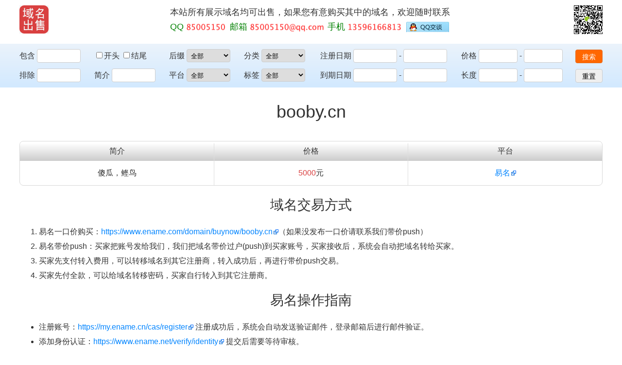

--- FILE ---
content_type: text/html; charset=utf-8
request_url: http://www.booby.cn/xq/117139.html
body_size: 3214
content:
<!DOCTYPE html>
<html lang="zh-CN">
<head>
    <meta http-equiv="Content-Type" content="text/html; charset=utf-8">
    <meta name="viewport" content="width=device-width, initial-scale=1.0, maximum-scale=1.0, user-scalable=no">
    <meta name="keywords" content="booby.cn，域名出售，域名交易，域名转让，购买域名，华天域名，huatian.net">
    <meta name="description" content="booby.cn正在出售，明码标价，可以通过带价push、一口价、提供转移密码等多种方式购买">
    <title>booby.cn 域名出售 domain for sale</title>
    <link rel="stylesheet" href="http://www.huatian.net/static/css/style.css">
    <link rel="shortcut icon" href="http://www.huatian.net/favicon.ico" type="image/x-icon">
</head>
<body>
    <div class="header">
        <div class="container">
            <a class="logo" href="http://www.huatian.net" title="点击返回首页">
                <span class="hidden">域名出售</span>
            </a>
            <div class="banner ms">本站所有展示域名均可出售，如果您有意购买其中的域名，欢迎随时联系</div>
            <div class="banner">
                <span class="contact_qq">QQ</span>
                <span class="contact_email">邮箱</span>
                <span class="contact_phone">手机</span>
                <a class="contact_qq_chat ms" href="http://wpa.qq.com/msgrd?v=3&amp;uin=85005150&amp;site=qq&amp;menu=yes"></a>
            </div>
            <div class="qrcode" title="用微信APP扫描二维码，加我微信"></div>
        </div>
    </div>

    <div class="search xs" id="search">
        <form action="http://www.huatian.net" class="container" id="search-form" method="get">
            <div class="search-prefix">
                <label for="prefix">包含</label>
                <input autocomplete="off" id="prefix" name="prefix" type="search">
            </div>
            <div class="search-position">
                <label>
                    <input id="start" name="start" type="checkbox" value="1">开头
                </label>
                <label>
                    <input id="end" name="end" type="checkbox" value="1">结尾
                </label>
            </div>
            <div class="search-exclude">
                <label for="exclude">排除</label>
                <input autocomplete="off" id="exclude" name="exclude" type="search">
            </div>
            <div class="search-intro">
                <label for="intro">简介</label>
                <input autocomplete="off" id="intro" name="intro" type="search">
            </div>
            <div class="search-suffix">
                <label for="suffix">后缀</label>
                <select id="suffix" name="suffix">
                    <option value="">全部</option>
                    <option value="com">com</option>
                    <option value="cn">cn</option>
                    <option value="com.cn">com.cn</option>
                    <option value="net">net</option>
                    <option value="net.cn">net.cn</option>
                    <option value="org.cn">org.cn</option>
                </select>
            </div>
            <div class="search-site">
                <label for="site">平台</label>
                <select id="site" name="site">
                    <option value="">全部</option>
                    <option value="ename">易名</option>
                    <option value="22">爱名</option>
                    <option value="aliyun">阿里云</option>
                    <option value="17ex">17EX</option>
                    <option value="juming">聚名</option>
                    <option value="qcloud">腾讯云</option>
                    <option value="pip">拍爱拍</option>
                    <option value="spaceship">SpaceShip</option>
                    <option value="west">西部</option>
                </select>
            </div>
            <div class="search-category">
                <label for="category">分类</label>
                <select id="category" name="category">
                    <option value="">全部</option>
                    <option value="1">短数字</option>
                    <option value="2">三数字</option>
                    <option value="3">四数字</option>
                    <option value="4">五数字</option>
                    <option value="5">其它数字</option>
                    <option value="6">短字母</option>
                    <option value="7">三声母</option>
                    <option value="8">三字母</option>
                    <option value="9">四声母</option>
                    <option value="10">四字母</option>
                    <option value="11">五声母</option>
                    <option value="12">五字母</option>
                    <option value="13">单拼</option>
                    <option value="14">双拼</option>
                    <option value="15">三拼</option>
                    <option value="16">四拼</option>
                    <option value="17">单词</option>
                    <option value="18">双单词</option>
                    <option value="19">字母单词</option>
                    <option value="20">单词字母</option>
                    <option value="21">双字母单词</option>
                    <option value="22">品牌</option>
                    <option value="23">其它字母</option>
                    <option value="24">两杂</option>
                    <option value="25">三杂</option>
                    <option value="26">其它杂米</option>
                </select>
            </div>
            <div class="search-tags">
                <label for="tags">标签</label>
                <select id="tags" name="tags">
                    <option value="">全部</option>
                    <option value="CVCV">CVCV</option>
                    <option value="区号">区号</option>
                </select>
            </div>
            <div class="search-reg-date">
                <label for="reg_date_gt">注册日期</label>
                <input autocomplete="off" id="reg_date_gt" name="reg_date_gt" pattern="^(19|20)\d\d[\-\/.](0[1-9]|1[012])[\-\/.](0[1-9]|[12][0-9]|3[01])$" type="text">
                <label for="reg_date_lt" class="flexible">-</label>
                <input autocomplete="off" id="reg_date_lt" name="reg_date_lt" pattern="^(19|20)\d\d[\-\/.](0[1-9]|1[012])[\-\/.](0[1-9]|[12][0-9]|3[01])$" type="text">
            </div>
            <div class="search-exp-date">
                <label for="exp_date_gt">到期日期</label>
                <input autocomplete="off" id="exp_date_gt" name="exp_date_gt" pattern="^(19|20)\d\d[\-\/.](0[1-9]|1[012])[\-\/.](0[1-9]|[12][0-9]|3[01])$" type="text">
                <label for="exp_date_lt" class="flexible">-</label>
                <input autocomplete="off" id="exp_date_lt" name="exp_date_lt" pattern="^(19|20)\d\d[\-\/.](0[1-9]|1[012])[\-\/.](0[1-9]|[12][0-9]|3[01])$" type="text">
            </div>
            <div class="search-price">
                <label for="price_gt">价格</label>
                <input autocomplete="off" id="price_gt" name="price_gt" pattern="^[0-9]*$" type="number">
                <label for="price_lt" class="flexible">-</label>
                <input autocomplete="off" id="price_lt" name="price_lt" pattern="^[0-9]*$" type="number">
            </div>
            <div class="search-len">
                <label for="len_gt">长度</label>
                <input autocomplete="off" id="len_gt" name="len_gt" pattern="^[0-9]*$" type="number">
                <label for="len_lt" class="flexible">-</label>
                <input autocomplete="off" id="len_lt" name="len_lt" pattern="^[0-9]*$" type="number">
            </div>
            <button class="search-button-submit" type="submit">搜索</button>
            <button class="search-button-reset" type="reset">重置</button>
        </form>
    </div>

    <div class="simple" id="simple">
        <a href="http://www.huatian.net?suffix=cn&amp;category=17">单词.cn</a>
        <span onclick="show()">展开搜索</span>
    </div>

    <div class="main">
        <div class="container">
            <h1>booby.cn</h1>
            
            <div class="section">
                <table class="section-table info">
                    <thead>
                        <tr>
                            <th>简介</th>
                            <th>价格</th>
                            <th>平台</th>
                        </tr>
                    </thead>
                    <tbody>
                        <tr>
                            <td>傻瓜，鲣鸟</td>
                            <td><span class="big red">5000</span>元</td>
                            <td><a href="https://www.ename.com/domain/buynow/booby.cn" target="_blank">易名</a></td>
                        </tr>
                    </tbody>
                </table>
            </div>

            <h2>域名交易方式</h2>
            
            <ol>
                <li>易名一口价购买：<a href="https://www.ename.com/domain/buynow/booby.cn" target="_blank">https://www.ename.com/domain/buynow/booby.cn</a>（如果没发布一口价请联系我们带价push）</li>
                <li>易名带价push：买家把账号发给我们，我们把域名带价过户(push)到买家账号，买家接收后，系统会自动把域名转给买家。</li>
                <li>买家先支付转入费用，可以转移域名到其它注册商，转入成功后，再进行带价push交易。</li>
                <li>买家先付全款，可以给域名转移密码，买家自行转入到其它注册商。</li>
            </ol>
            <h2>易名操作指南</h2>
            <ul>
                <li>注册账号：<a href="https://my.ename.cn/cas/register" target="_blank">https://my.ename.cn/cas/register</a> 注册成功后，系统会自动发送验证邮件，登录邮箱后进行邮件验证。</li>
                <li>添加身份认证：<a href="https://www.ename.net/verify/identity" target="_blank">https://www.ename.net/verify/identity</a> 提交后需要等待审核。</li>
                <li>添加域名模板：<a href="https://www.ename.net/template/chinatemp" target="_blank">https://www.ename.net/template/chinatemp</a> 提交后需要等待审核。</li>
                <li>在线充值：<a href="https://www.ename.net/paycenter/pay" target="_blank">https://www.ename.net/paycenter/pay</a> 支付宝/微信充值</li>
                <li>接收push域名：<a href="https://www.ename.net/domainext/pushlist/1" target="_blank">https://www.ename.net/domainext/pushlist/1</a> 接收后交易完成，系统会自动模板过户。</li>
                <li>查看和管理域名：<a href="https://www.ename.net/manage/domainlist" target="_blank">https://www.ename.net/manage/domainlist</a> 可以进行修改dns、域名解析、域名续费等操作。</li>
            </ul>
            
        </div>
    </div>
    
    <div class="footer">
        <a class="xs" href="http://www.huatian.net">域名列表</a>
        <a href="https://mi.aliyun.com/shop/10672" target="_blank">阿里云店铺</a>
        <a href="https://am.22.cn/21396" target="_blank">爱名店铺</a>
        <a href="https://18898.shop.ename.com/" target="_blank">易名店铺</a>
        <a href="https://www.17ex.com/shop/1630" target="_blank">17ex店铺</a>
        <p>Copyright &copy 2005-2025 huatian.net</p>
    </div>

    <script src="http://www.huatian.net/static/js/search.js"></script>
</body>
</html>